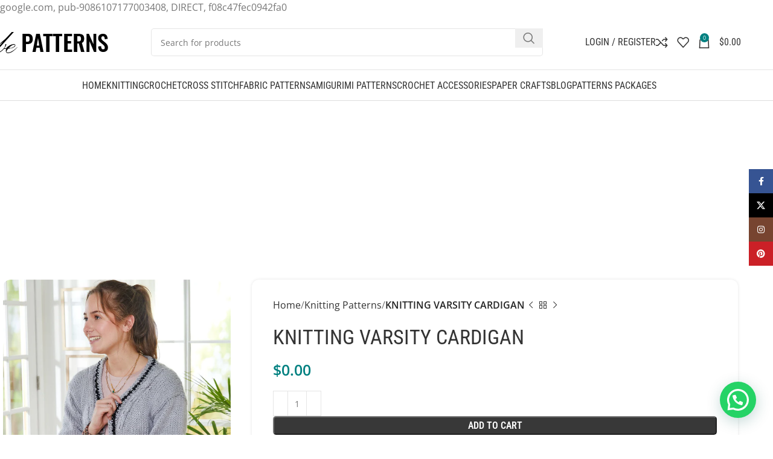

--- FILE ---
content_type: text/html; charset=utf-8
request_url: https://www.google.com/recaptcha/api2/aframe
body_size: 267
content:
<!DOCTYPE HTML><html><head><meta http-equiv="content-type" content="text/html; charset=UTF-8"></head><body><script nonce="s3d2BVlbGmeAPsTEuDNMFg">/** Anti-fraud and anti-abuse applications only. See google.com/recaptcha */ try{var clients={'sodar':'https://pagead2.googlesyndication.com/pagead/sodar?'};window.addEventListener("message",function(a){try{if(a.source===window.parent){var b=JSON.parse(a.data);var c=clients[b['id']];if(c){var d=document.createElement('img');d.src=c+b['params']+'&rc='+(localStorage.getItem("rc::a")?sessionStorage.getItem("rc::b"):"");window.document.body.appendChild(d);sessionStorage.setItem("rc::e",parseInt(sessionStorage.getItem("rc::e")||0)+1);localStorage.setItem("rc::h",'1769247439539');}}}catch(b){}});window.parent.postMessage("_grecaptcha_ready", "*");}catch(b){}</script></body></html>

--- FILE ---
content_type: application/x-javascript
request_url: https://bepatterns.com/wp-content/themes/woodmart/js/libs/device.min.js?ver=8.0.0
body_size: 987
content:
(s=>{var i,n="",r=(screen.width&&(width=screen.width||"",height=screen.height||"",n+=width+" x "+height),navigator.appVersion),e=navigator.userAgent,o=navigator.appName,a=""+parseFloat(navigator.appVersion),d=parseInt(navigator.appVersion,10),t=(-1!=(t=e.indexOf("Opera"))&&(o="Opera",a=e.substring(t+6),-1!=(t=e.indexOf("Version")))&&(a=e.substring(t+8)),-1!=(t=e.indexOf("OPR"))?(o="Opera",a=e.substring(t+4)):-1!=(t=e.indexOf("Edge"))?(o="Edge",a=e.substring(t+5)):-1!=(t=e.indexOf("Edg"))?(o="Microsoft Edge",a=e.substring(t+4)):-1!=(t=e.indexOf("MSIE"))?(o="Internet",a=e.substring(t+5)):-1!=(t=e.indexOf("Chrome"))?(o="Chrome",a=e.substring(t+7)):-1!=(t=e.indexOf("Safari"))?(o="Safari",a=e.substring(t+7),-1!=(t=e.indexOf("Version"))&&(a=e.substring(t+8))):-1!=(t=e.indexOf("Firefox"))?(o="Firefox",a=e.substring(t+8)):-1!=e.indexOf("Trident/")?(o="Internet",a=e.substring(e.indexOf("rv:")+3)):(p=e.lastIndexOf(" ")+1)<(t=e.lastIndexOf("/"))&&(o=e.substring(p,t),a=e.substring(t+1),o.toLowerCase()==o.toUpperCase())&&(o=navigator.appName),-1!=(p=(a=-1!=(p=(a=-1!=(p=a.indexOf(";"))?a.substring(0,p):a).indexOf(" "))?a.substring(0,p):a).indexOf(")"))&&(a=a.substring(0,p)),d=parseInt(""+a,10),isNaN(d)&&(a=""+parseFloat(navigator.appVersion),d=parseInt(navigator.appVersion,10)),/Mobile|mini|Fennec|Android|iP(ad|od|hone)/.test(r)),w="-",O=[{s:"Windows 10",r:/(Windows 10.0|Windows NT 10.0)/},{s:"Windows 8.1",r:/(Windows 8.1|Windows NT 6.3)/},{s:"Windows 8",r:/(Windows 8|Windows NT 6.2)/},{s:"Windows 7",r:/(Windows 7|Windows NT 6.1)/},{s:"Windows Vista",r:/Windows NT 6.0/},{s:"Windows Server 2003",r:/Windows NT 5.2/},{s:"Windows XP",r:/(Windows NT 5.1|Windows XP)/},{s:"Windows 2000",r:/(Windows NT 5.0|Windows 2000)/},{s:"Windows ME",r:/(Win 9x 4.90|Windows ME)/},{s:"Windows 98",r:/(Windows 98|Win98)/},{s:"Windows 95",r:/(Windows 95|Win95|Windows_95)/},{s:"Windows NT 4.0",r:/(Windows NT 4.0|WinNT4.0|WinNT|Windows NT)/},{s:"Windows CE",r:/Windows CE/},{s:"Windows 3.11",r:/Win16/},{s:"Android",r:/Android/},{s:"Open BSD",r:/OpenBSD/},{s:"Sun OS",r:/SunOS/},{s:"Chrome OS",r:/CrOS/},{s:"Linux",r:/(Linux|X11(?!.*CrOS))/},{s:"iOS",r:/(iPhone|iPad|iPod)/},{s:"Mac OS X",r:/Mac OS X/},{s:"Mac OS",r:/(Mac OS|MacPPC|MacIntel|Mac_PowerPC|Macintosh)/},{s:"QNX",r:/QNX/},{s:"UNIX",r:/UNIX/},{s:"BeOS",r:/BeOS/},{s:"OS/2",r:/OS\/2/},{s:"Search Bot",r:/(nuhk|Googlebot|Yammybot|Openbot|Slurp|MSNBot|Ask Jeeves\/Teoma|ia_archiver)/}];for(i in O){var W=O[i];if(W.r.test(e)){w=W.s;break}}var c="-";switch(/Windows/.test(w)&&(c=/Windows (.*)/.exec(w)[1],w="Windows"),w){case"Mac OS":case"Mac OS X":case"Android":c=/(?:Android|Mac OS|Mac OS X|MacPPC|MacIntel|Mac_PowerPC|Macintosh) ([\.\_\d]+)/.exec(e)[1];break;case"iOS":c=(c=/OS (\d+)_(\d+)_?(\d+)?/.exec(r))[1]+"."+c[2]+"."+(0|c[3])}var g,p="no check";"undefined"!=typeof swfobject&&(p=0<(g=swfobject.getFlashPlayerVersion()).major?g.major+"."+g.minor+" r"+g.release:"-"),s.jscd={screen:n,browser:o,browserVersion:a,browserMajorVersion:d,mobile:t,os:w,osVersion:c,flashVersion:p}})(this),(()=>{var s=jQuery("html");s.addClass("browser-"+jscd.browser.replaceAll(" ","-")),s.addClass("platform-"+jscd.os)})();